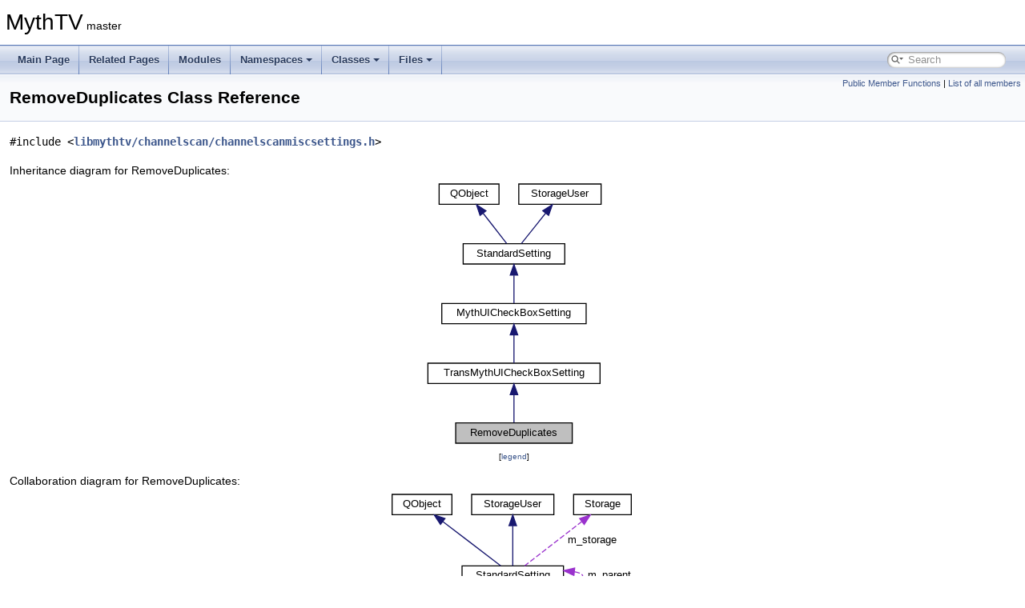

--- FILE ---
content_type: text/html
request_url: https://code.mythtv.org/doxygen/classRemoveDuplicates.html
body_size: 48457
content:
<!DOCTYPE html PUBLIC "-//W3C//DTD XHTML 1.0 Transitional//EN" "https://www.w3.org/TR/xhtml1/DTD/xhtml1-transitional.dtd">
<html xmlns="http://www.w3.org/1999/xhtml">
<head>
<meta http-equiv="Content-Type" content="text/xhtml;charset=UTF-8"/>
<meta http-equiv="X-UA-Compatible" content="IE=11"/>
<meta name="generator" content="Doxygen 1.9.4"/>
<meta name="viewport" content="width=device-width, initial-scale=1"/>
<title>MythTV: RemoveDuplicates Class Reference</title>
<link href="tabs.css" rel="stylesheet" type="text/css"/>
<script type="text/javascript" src="jquery.js"></script>
<script type="text/javascript" src="dynsections.js"></script>
<link href="search/search.css" rel="stylesheet" type="text/css"/>
<script type="text/javascript" src="search/searchdata.js"></script>
<script type="text/javascript" src="search/search.js"></script>
<link href="doxygen.css" rel="stylesheet" type="text/css" />
</head>
<body>
<div id="top"><!-- do not remove this div, it is closed by doxygen! -->
<div id="titlearea">
<table cellspacing="0" cellpadding="0">
 <tbody>
 <tr id="projectrow">
  <td id="projectalign">
   <div id="projectname">MythTV<span id="projectnumber">&#160;master</span>
   </div>
  </td>
 </tr>
 </tbody>
</table>
</div>
<!-- end header part -->
<!-- Generated by Doxygen 1.9.4 -->
<script type="text/javascript">
/* @license magnet:?xt=urn:btih:d3d9a9a6595521f9666a5e94cc830dab83b65699&amp;dn=expat.txt MIT */
var searchBox = new SearchBox("searchBox", "search",'Search','.html');
/* @license-end */
</script>
<script type="text/javascript" src="menudata.js"></script>
<script type="text/javascript" src="menu.js"></script>
<script type="text/javascript">
/* @license magnet:?xt=urn:btih:d3d9a9a6595521f9666a5e94cc830dab83b65699&amp;dn=expat.txt MIT */
$(function() {
  initMenu('',true,false,'search.php','Search');
  $(document).ready(function() { init_search(); });
});
/* @license-end */
</script>
<div id="main-nav"></div>
<!-- window showing the filter options -->
<div id="MSearchSelectWindow"
     onmouseover="return searchBox.OnSearchSelectShow()"
     onmouseout="return searchBox.OnSearchSelectHide()"
     onkeydown="return searchBox.OnSearchSelectKey(event)">
</div>

<!-- iframe showing the search results (closed by default) -->
<div id="MSearchResultsWindow">
<iframe src="javascript:void(0)" frameborder="0" 
        name="MSearchResults" id="MSearchResults">
</iframe>
</div>

</div><!-- top -->
<div class="header">
  <div class="summary">
<a href="#pub-methods">Public Member Functions</a> &#124;
<a href="classRemoveDuplicates-members.html">List of all members</a>  </div>
  <div class="headertitle"><div class="title">RemoveDuplicates Class Reference</div></div>
</div><!--header-->
<div class="contents">

<p><code>#include &lt;<a class="el" href="channelscanmiscsettings_8h_source.html">libmythtv/channelscan/channelscanmiscsettings.h</a>&gt;</code></p>
<div class="dynheader">
Inheritance diagram for RemoveDuplicates:</div>
<div class="dyncontent">
<div class="center"><iframe scrolling="no" frameborder="0" src="classRemoveDuplicates__inherit__graph.svg" width="227" height="336"><p><b>This browser is not able to show SVG: try Firefox, Chrome, Safari, or Opera instead.</b></p></iframe>
</div>
<center><span class="legend">[<a href="graph_legend.html">legend</a>]</span></center></div>
<div class="dynheader">
Collaboration diagram for RemoveDuplicates:</div>
<div class="dyncontent">
<div class="center"><iframe scrolling="no" frameborder="0" src="classRemoveDuplicates__coll__graph.svg" width="316" height="355"><p><b>This browser is not able to show SVG: try Firefox, Chrome, Safari, or Opera instead.</b></p></iframe>
</div>
<center><span class="legend">[<a href="graph_legend.html">legend</a>]</span></center></div>
<table class="memberdecls">
<tr class="heading"><td colspan="2"><h2 class="groupheader"><a id="pub-methods" name="pub-methods"></a>
Public Member Functions</h2></td></tr>
<tr class="memitem:a7dc700bc68fdc1191d5421f0ac2c8a77"><td class="memItemLeft" align="right" valign="top">&#160;</td><td class="memItemRight" valign="bottom"><a class="el" href="classRemoveDuplicates.html#a7dc700bc68fdc1191d5421f0ac2c8a77">RemoveDuplicates</a> ()</td></tr>
<tr class="separator:a7dc700bc68fdc1191d5421f0ac2c8a77"><td class="memSeparator" colspan="2">&#160;</td></tr>
<tr class="inherit_header pub_methods_classTransMythUICheckBoxSetting"><td colspan="2" onclick="javascript:toggleInherit('pub_methods_classTransMythUICheckBoxSetting')"><img src="closed.png" alt="-"/>&#160;Public Member Functions inherited from <a class="el" href="classTransMythUICheckBoxSetting.html">TransMythUICheckBoxSetting</a></td></tr>
<tr class="memitem:aa9cb666eec0884dc9ee174ed244125b0 inherit pub_methods_classTransMythUICheckBoxSetting"><td class="memItemLeft" align="right" valign="top">&#160;</td><td class="memItemRight" valign="bottom"><a class="el" href="classTransMythUICheckBoxSetting.html#aa9cb666eec0884dc9ee174ed244125b0">TransMythUICheckBoxSetting</a> ()=default</td></tr>
<tr class="separator:aa9cb666eec0884dc9ee174ed244125b0 inherit pub_methods_classTransMythUICheckBoxSetting"><td class="memSeparator" colspan="2">&#160;</td></tr>
<tr class="inherit_header pub_methods_classMythUICheckBoxSetting"><td colspan="2" onclick="javascript:toggleInherit('pub_methods_classMythUICheckBoxSetting')"><img src="closed.png" alt="-"/>&#160;Public Member Functions inherited from <a class="el" href="classMythUICheckBoxSetting.html">MythUICheckBoxSetting</a></td></tr>
<tr class="memitem:a627185f9668592441ff4a3e89a1c5182 inherit pub_methods_classMythUICheckBoxSetting"><td class="memItemLeft" align="right" valign="top">void&#160;</td><td class="memItemRight" valign="bottom"><a class="el" href="classMythUICheckBoxSetting.html#a627185f9668592441ff4a3e89a1c5182">resultEdit</a> (<a class="el" href="classDialogCompletionEvent.html">DialogCompletionEvent</a> *dce) override</td></tr>
<tr class="separator:a627185f9668592441ff4a3e89a1c5182 inherit pub_methods_classMythUICheckBoxSetting"><td class="memSeparator" colspan="2">&#160;</td></tr>
<tr class="memitem:af8ede6c2507c839f698de4f66c9752c2 inherit pub_methods_classMythUICheckBoxSetting"><td class="memItemLeft" align="right" valign="top">void&#160;</td><td class="memItemRight" valign="bottom"><a class="el" href="classMythUICheckBoxSetting.html#af8ede6c2507c839f698de4f66c9752c2">edit</a> (<a class="el" href="classMythScreenType.html">MythScreenType</a> *screen) override</td></tr>
<tr class="separator:af8ede6c2507c839f698de4f66c9752c2 inherit pub_methods_classMythUICheckBoxSetting"><td class="memSeparator" colspan="2">&#160;</td></tr>
<tr class="memitem:a89edbe0e3e2529d4fb42ae7a4478ca07 inherit pub_methods_classMythUICheckBoxSetting"><td class="memItemLeft" align="right" valign="top">void&#160;</td><td class="memItemRight" valign="bottom"><a class="el" href="classMythUICheckBoxSetting.html#a89edbe0e3e2529d4fb42ae7a4478ca07">updateButton</a> (<a class="el" href="classMythUIButtonListItem.html">MythUIButtonListItem</a> *item) override</td></tr>
<tr class="memdesc:a89edbe0e3e2529d4fb42ae7a4478ca07 inherit pub_methods_classMythUICheckBoxSetting"><td class="mdescLeft">&#160;</td><td class="mdescRight">This method is called whenever the UI need to reflect a change Reimplement this If you widget need a custom look.  <a href="classMythUICheckBoxSetting.html#a89edbe0e3e2529d4fb42ae7a4478ca07">More...</a><br /></td></tr>
<tr class="separator:a89edbe0e3e2529d4fb42ae7a4478ca07 inherit pub_methods_classMythUICheckBoxSetting"><td class="memSeparator" colspan="2">&#160;</td></tr>
<tr class="memitem:a19fb6faebfc197a2fde15bf3c0b686b3 inherit pub_methods_classMythUICheckBoxSetting"><td class="memItemLeft" align="right" valign="top">void&#160;</td><td class="memItemRight" valign="bottom"><a class="el" href="classMythUICheckBoxSetting.html#a19fb6faebfc197a2fde15bf3c0b686b3">setValue</a> (const QString &amp;newValue) override</td></tr>
<tr class="separator:a19fb6faebfc197a2fde15bf3c0b686b3 inherit pub_methods_classMythUICheckBoxSetting"><td class="memSeparator" colspan="2">&#160;</td></tr>
<tr class="memitem:a137d9cf57fb788af884e9a4314da60e2 inherit pub_methods_classMythUICheckBoxSetting"><td class="memItemLeft" align="right" valign="top">virtual void&#160;</td><td class="memItemRight" valign="bottom"><a class="el" href="classMythUICheckBoxSetting.html#a137d9cf57fb788af884e9a4314da60e2">setValue</a> (<a class="el" href="pxsup2dast_8c.html#af6a258d8f3ee5206d682d799316314b1">bool</a> value)</td></tr>
<tr class="separator:a137d9cf57fb788af884e9a4314da60e2 inherit pub_methods_classMythUICheckBoxSetting"><td class="memSeparator" colspan="2">&#160;</td></tr>
<tr class="memitem:ab53971d70aff346ab7020f920faecd46 inherit pub_methods_classMythUICheckBoxSetting"><td class="memItemLeft" align="right" valign="top"><a class="el" href="pxsup2dast_8c.html#af6a258d8f3ee5206d682d799316314b1">bool</a>&#160;</td><td class="memItemRight" valign="bottom"><a class="el" href="classMythUICheckBoxSetting.html#ab53971d70aff346ab7020f920faecd46">boolValue</a> ()</td></tr>
<tr class="separator:ab53971d70aff346ab7020f920faecd46 inherit pub_methods_classMythUICheckBoxSetting"><td class="memSeparator" colspan="2">&#160;</td></tr>
<tr class="inherit_header pub_methods_classStandardSetting"><td colspan="2" onclick="javascript:toggleInherit('pub_methods_classStandardSetting')"><img src="closed.png" alt="-"/>&#160;Public Member Functions inherited from <a class="el" href="classStandardSetting.html">StandardSetting</a></td></tr>
<tr class="memitem:af00420cfafa54a9e78acdb38fcce1e04 inherit pub_methods_classStandardSetting"><td class="memItemLeft" align="right" valign="top">virtual void&#160;</td><td class="memItemRight" valign="bottom"><a class="el" href="classStandardSetting.html#af00420cfafa54a9e78acdb38fcce1e04">setLabel</a> (QString str)</td></tr>
<tr class="separator:af00420cfafa54a9e78acdb38fcce1e04 inherit pub_methods_classStandardSetting"><td class="memSeparator" colspan="2">&#160;</td></tr>
<tr class="memitem:a58cb157893c470594c8df374e54955e1 inherit pub_methods_classStandardSetting"><td class="memItemLeft" align="right" valign="top">QString&#160;</td><td class="memItemRight" valign="bottom"><a class="el" href="classStandardSetting.html#a58cb157893c470594c8df374e54955e1">getLabel</a> (void) const</td></tr>
<tr class="separator:a58cb157893c470594c8df374e54955e1 inherit pub_methods_classStandardSetting"><td class="memSeparator" colspan="2">&#160;</td></tr>
<tr class="memitem:a50aafc277469f9f63563a56dd0cd5b9a inherit pub_methods_classStandardSetting"><td class="memItemLeft" align="right" valign="top">virtual void&#160;</td><td class="memItemRight" valign="bottom"><a class="el" href="classStandardSetting.html#a50aafc277469f9f63563a56dd0cd5b9a">setHelpText</a> (const QString &amp;str)</td></tr>
<tr class="separator:a50aafc277469f9f63563a56dd0cd5b9a inherit pub_methods_classStandardSetting"><td class="memSeparator" colspan="2">&#160;</td></tr>
<tr class="memitem:a0a96fff4fd11e47be308faf4f447a1d4 inherit pub_methods_classStandardSetting"><td class="memItemLeft" align="right" valign="top">QString&#160;</td><td class="memItemRight" valign="bottom"><a class="el" href="classStandardSetting.html#a0a96fff4fd11e47be308faf4f447a1d4">getHelpText</a> (void) const</td></tr>
<tr class="separator:a0a96fff4fd11e47be308faf4f447a1d4 inherit pub_methods_classStandardSetting"><td class="memSeparator" colspan="2">&#160;</td></tr>
<tr class="memitem:a0dbbc56cee9e66ac1f3b4cda3e05b237 inherit pub_methods_classStandardSetting"><td class="memItemLeft" align="right" valign="top">virtual void&#160;</td><td class="memItemRight" valign="bottom"><a class="el" href="classStandardSetting.html#a0dbbc56cee9e66ac1f3b4cda3e05b237">setName</a> (const QString &amp;name)</td></tr>
<tr class="separator:a0dbbc56cee9e66ac1f3b4cda3e05b237 inherit pub_methods_classStandardSetting"><td class="memSeparator" colspan="2">&#160;</td></tr>
<tr class="memitem:a3f4444d9146d2abb44a71ba56cf793c7 inherit pub_methods_classStandardSetting"><td class="memItemLeft" align="right" valign="top">QString&#160;</td><td class="memItemRight" valign="bottom"><a class="el" href="classStandardSetting.html#a3f4444d9146d2abb44a71ba56cf793c7">getName</a> (void) const</td></tr>
<tr class="separator:a3f4444d9146d2abb44a71ba56cf793c7 inherit pub_methods_classStandardSetting"><td class="memSeparator" colspan="2">&#160;</td></tr>
<tr class="memitem:a8fbbbf0c153204614c5920cfbc5093ef inherit pub_methods_classStandardSetting"><td class="memItemLeft" align="right" valign="top"><a class="el" href="classStandardSetting.html">StandardSetting</a> *&#160;</td><td class="memItemRight" valign="bottom"><a class="el" href="classStandardSetting.html#a8fbbbf0c153204614c5920cfbc5093ef">byName</a> (const QString &amp;name)</td></tr>
<tr class="separator:a8fbbbf0c153204614c5920cfbc5093ef inherit pub_methods_classStandardSetting"><td class="memSeparator" colspan="2">&#160;</td></tr>
<tr class="memitem:a1b7704e395a52a01eeaa333ddd302c4d inherit pub_methods_classStandardSetting"><td class="memItemLeft" align="right" valign="top"><a class="el" href="pxsup2dast_8c.html#af6a258d8f3ee5206d682d799316314b1">bool</a>&#160;</td><td class="memItemRight" valign="bottom"><a class="el" href="classStandardSetting.html#a1b7704e395a52a01eeaa333ddd302c4d">isVisible</a> (void) const</td></tr>
<tr class="separator:a1b7704e395a52a01eeaa333ddd302c4d inherit pub_methods_classStandardSetting"><td class="memSeparator" colspan="2">&#160;</td></tr>
<tr class="memitem:a2a95373d957805e3d19ec93aa4a34902 inherit pub_methods_classStandardSetting"><td class="memItemLeft" align="right" valign="top"><a class="el" href="pxsup2dast_8c.html#af6a258d8f3ee5206d682d799316314b1">bool</a>&#160;</td><td class="memItemRight" valign="bottom"><a class="el" href="classStandardSetting.html#a2a95373d957805e3d19ec93aa4a34902">isEnabled</a> () const</td></tr>
<tr class="separator:a2a95373d957805e3d19ec93aa4a34902 inherit pub_methods_classStandardSetting"><td class="memSeparator" colspan="2">&#160;</td></tr>
<tr class="memitem:acc5044c2d537ec72164b77f981ecc79d inherit pub_methods_classStandardSetting"><td class="memItemLeft" align="right" valign="top"><a class="el" href="pxsup2dast_8c.html#af6a258d8f3ee5206d682d799316314b1">bool</a>&#160;</td><td class="memItemRight" valign="bottom"><a class="el" href="classStandardSetting.html#acc5044c2d537ec72164b77f981ecc79d">isReadOnly</a> () const</td></tr>
<tr class="separator:acc5044c2d537ec72164b77f981ecc79d inherit pub_methods_classStandardSetting"><td class="memSeparator" colspan="2">&#160;</td></tr>
<tr class="memitem:a9ef41cb4491d026ee90fe647bb6c9f98 inherit pub_methods_classStandardSetting"><td class="memItemLeft" align="right" valign="top"><a class="el" href="pxsup2dast_8c.html#af6a258d8f3ee5206d682d799316314b1">bool</a>&#160;</td><td class="memItemRight" valign="bottom"><a class="el" href="classStandardSetting.html#a9ef41cb4491d026ee90fe647bb6c9f98">haveChanged</a> ()</td></tr>
<tr class="memdesc:a9ef41cb4491d026ee90fe647bb6c9f98 inherit pub_methods_classStandardSetting"><td class="mdescLeft">&#160;</td><td class="mdescRight">Return true if the setting have changed or any of its children.  <a href="classStandardSetting.html#a9ef41cb4491d026ee90fe647bb6c9f98">More...</a><br /></td></tr>
<tr class="separator:a9ef41cb4491d026ee90fe647bb6c9f98 inherit pub_methods_classStandardSetting"><td class="memSeparator" colspan="2">&#160;</td></tr>
<tr class="memitem:af02e54161e949d7b0fe6f15b3e4f232c inherit pub_methods_classStandardSetting"><td class="memItemLeft" align="right" valign="top">void&#160;</td><td class="memItemRight" valign="bottom"><a class="el" href="classStandardSetting.html#af02e54161e949d7b0fe6f15b3e4f232c">setChanged</a> (<a class="el" href="pxsup2dast_8c.html#af6a258d8f3ee5206d682d799316314b1">bool</a> changed)</td></tr>
<tr class="separator:af02e54161e949d7b0fe6f15b3e4f232c inherit pub_methods_classStandardSetting"><td class="memSeparator" colspan="2">&#160;</td></tr>
<tr class="memitem:a5badb555229c720d82d9ba666b7c6357 inherit pub_methods_classStandardSetting"><td class="memItemLeft" align="right" valign="top"><a class="el" href="classStandardSetting.html">StandardSetting</a> *&#160;</td><td class="memItemRight" valign="bottom"><a class="el" href="classStandardSetting.html#a5badb555229c720d82d9ba666b7c6357">getParent</a> () const</td></tr>
<tr class="separator:a5badb555229c720d82d9ba666b7c6357 inherit pub_methods_classStandardSetting"><td class="memSeparator" colspan="2">&#160;</td></tr>
<tr class="memitem:add5dc938e72b7a71c4c231c05b35a2ae inherit pub_methods_classStandardSetting"><td class="memItemLeft" align="right" valign="top">virtual QString&#160;</td><td class="memItemRight" valign="bottom"><a class="el" href="classStandardSetting.html#add5dc938e72b7a71c4c231c05b35a2ae">getValue</a> (void) const</td></tr>
<tr class="separator:add5dc938e72b7a71c4c231c05b35a2ae inherit pub_methods_classStandardSetting"><td class="memSeparator" colspan="2">&#160;</td></tr>
<tr class="memitem:a4f581314646942b44675027c4abe1d82 inherit pub_methods_classStandardSetting"><td class="memItemLeft" align="right" valign="top">virtual void&#160;</td><td class="memItemRight" valign="bottom"><a class="el" href="classStandardSetting.html#a4f581314646942b44675027c4abe1d82">updateButton</a> (<a class="el" href="classMythUIButtonListItem.html">MythUIButtonListItem</a> *item)</td></tr>
<tr class="memdesc:a4f581314646942b44675027c4abe1d82 inherit pub_methods_classStandardSetting"><td class="mdescLeft">&#160;</td><td class="mdescRight">This method is called whenever the UI need to reflect a change Reimplement this If you widget need a custom look.  <a href="classStandardSetting.html#a4f581314646942b44675027c4abe1d82">More...</a><br /></td></tr>
<tr class="separator:a4f581314646942b44675027c4abe1d82 inherit pub_methods_classStandardSetting"><td class="memSeparator" colspan="2">&#160;</td></tr>
<tr class="memitem:a3a0de0a713274562ad551e587d8f0998 inherit pub_methods_classStandardSetting"><td class="memItemLeft" align="right" valign="top">void&#160;</td><td class="memItemRight" valign="bottom"><a class="el" href="classStandardSetting.html#a3a0de0a713274562ad551e587d8f0998">SetDBValue</a> (const QString &amp;val) override</td></tr>
<tr class="separator:a3a0de0a713274562ad551e587d8f0998 inherit pub_methods_classStandardSetting"><td class="memSeparator" colspan="2">&#160;</td></tr>
<tr class="memitem:acf8426535c00b4e7dc90a7b590ab6fac inherit pub_methods_classStandardSetting"><td class="memItemLeft" align="right" valign="top">QString&#160;</td><td class="memItemRight" valign="bottom"><a class="el" href="classStandardSetting.html#acf8426535c00b4e7dc90a7b590ab6fac">GetDBValue</a> (void) const override</td></tr>
<tr class="separator:acf8426535c00b4e7dc90a7b590ab6fac inherit pub_methods_classStandardSetting"><td class="memSeparator" colspan="2">&#160;</td></tr>
<tr class="memitem:ab78ca0ce23099cbfaaede94f8906e9b5 inherit pub_methods_classStandardSetting"><td class="memItemLeft" align="right" valign="top"><a class="el" href="classMythUIButtonListItem.html">MythUIButtonListItem</a> *&#160;</td><td class="memItemRight" valign="bottom"><a class="el" href="classStandardSetting.html#ab78ca0ce23099cbfaaede94f8906e9b5">createButton</a> (<a class="el" href="classMythUIButtonList.html">MythUIButtonList</a> *list)</td></tr>
<tr class="separator:ab78ca0ce23099cbfaaede94f8906e9b5 inherit pub_methods_classStandardSetting"><td class="memSeparator" colspan="2">&#160;</td></tr>
<tr class="memitem:a0254275e2951354e46a4c4186e1701fc inherit pub_methods_classStandardSetting"><td class="memItemLeft" align="right" valign="top">virtual void&#160;</td><td class="memItemRight" valign="bottom"><a class="el" href="classStandardSetting.html#a0254275e2951354e46a4c4186e1701fc">addChild</a> (<a class="el" href="classStandardSetting.html">StandardSetting</a> *child)</td></tr>
<tr class="separator:a0254275e2951354e46a4c4186e1701fc inherit pub_methods_classStandardSetting"><td class="memSeparator" colspan="2">&#160;</td></tr>
<tr class="memitem:a6f030cbe9bfc278d929dc14afc5049c6 inherit pub_methods_classStandardSetting"><td class="memItemLeft" align="right" valign="top">virtual void&#160;</td><td class="memItemRight" valign="bottom"><a class="el" href="classStandardSetting.html#a6f030cbe9bfc278d929dc14afc5049c6">removeChild</a> (<a class="el" href="classStandardSetting.html">StandardSetting</a> *child)</td></tr>
<tr class="separator:a6f030cbe9bfc278d929dc14afc5049c6 inherit pub_methods_classStandardSetting"><td class="memSeparator" colspan="2">&#160;</td></tr>
<tr class="memitem:a9423320b3df237b813486dcfe6d7cd2c inherit pub_methods_classStandardSetting"><td class="memItemLeft" align="right" valign="top">virtual QList&lt; <a class="el" href="classStandardSetting.html">StandardSetting</a> * &gt; *&#160;</td><td class="memItemRight" valign="bottom"><a class="el" href="classStandardSetting.html#a9423320b3df237b813486dcfe6d7cd2c">getSubSettings</a> ()</td></tr>
<tr class="separator:a9423320b3df237b813486dcfe6d7cd2c inherit pub_methods_classStandardSetting"><td class="memSeparator" colspan="2">&#160;</td></tr>
<tr class="memitem:a43f559e7d4aa93480cd06c8627a7042a inherit pub_methods_classStandardSetting"><td class="memItemLeft" align="right" valign="top">virtual <a class="el" href="pxsup2dast_8c.html#af6a258d8f3ee5206d682d799316314b1">bool</a>&#160;</td><td class="memItemRight" valign="bottom"><a class="el" href="classStandardSetting.html#a43f559e7d4aa93480cd06c8627a7042a">haveSubSettings</a> ()</td></tr>
<tr class="separator:a43f559e7d4aa93480cd06c8627a7042a inherit pub_methods_classStandardSetting"><td class="memSeparator" colspan="2">&#160;</td></tr>
<tr class="memitem:a4826447c237b6c68d0c6a7f34a73e8a0 inherit pub_methods_classStandardSetting"><td class="memItemLeft" align="right" valign="top">virtual void&#160;</td><td class="memItemRight" valign="bottom"><a class="el" href="classStandardSetting.html#a4826447c237b6c68d0c6a7f34a73e8a0">clearSettings</a> ()</td></tr>
<tr class="separator:a4826447c237b6c68d0c6a7f34a73e8a0 inherit pub_methods_classStandardSetting"><td class="memSeparator" colspan="2">&#160;</td></tr>
<tr class="memitem:acd389ec294fca0d4da72a5ba433ee96d inherit pub_methods_classStandardSetting"><td class="memItemLeft" align="right" valign="top">void&#160;</td><td class="memItemRight" valign="bottom"><a class="el" href="classStandardSetting.html#acd389ec294fca0d4da72a5ba433ee96d">clearTargetedSettings</a> (const QString &amp;value)</td></tr>
<tr class="separator:acd389ec294fca0d4da72a5ba433ee96d inherit pub_methods_classStandardSetting"><td class="memSeparator" colspan="2">&#160;</td></tr>
<tr class="memitem:a75ed563bae7e80838d3e9198c7585304 inherit pub_methods_classStandardSetting"><td class="memItemLeft" align="right" valign="top">virtual void&#160;</td><td class="memItemRight" valign="bottom"><a class="el" href="classStandardSetting.html#a75ed563bae7e80838d3e9198c7585304">edit</a> (<a class="el" href="classMythScreenType.html">MythScreenType</a> *screen)=0</td></tr>
<tr class="separator:a75ed563bae7e80838d3e9198c7585304 inherit pub_methods_classStandardSetting"><td class="memSeparator" colspan="2">&#160;</td></tr>
<tr class="memitem:aaf5cbc08067591eb9891b11234449fe6 inherit pub_methods_classStandardSetting"><td class="memItemLeft" align="right" valign="top">virtual void&#160;</td><td class="memItemRight" valign="bottom"><a class="el" href="classStandardSetting.html#aaf5cbc08067591eb9891b11234449fe6">resultEdit</a> (<a class="el" href="classDialogCompletionEvent.html">DialogCompletionEvent</a> *dce)=0</td></tr>
<tr class="separator:aaf5cbc08067591eb9891b11234449fe6 inherit pub_methods_classStandardSetting"><td class="memSeparator" colspan="2">&#160;</td></tr>
<tr class="memitem:a0d816fb555029726946ed850f590c6eb inherit pub_methods_classStandardSetting"><td class="memItemLeft" align="right" valign="top">virtual void&#160;</td><td class="memItemRight" valign="bottom"><a class="el" href="classStandardSetting.html#a0d816fb555029726946ed850f590c6eb">Load</a> (void)</td></tr>
<tr class="separator:a0d816fb555029726946ed850f590c6eb inherit pub_methods_classStandardSetting"><td class="memSeparator" colspan="2">&#160;</td></tr>
<tr class="memitem:a040395a550936a002d789378d8e1f348 inherit pub_methods_classStandardSetting"><td class="memItemLeft" align="right" valign="top">virtual void&#160;</td><td class="memItemRight" valign="bottom"><a class="el" href="classStandardSetting.html#a040395a550936a002d789378d8e1f348">Save</a> (void)</td></tr>
<tr class="separator:a040395a550936a002d789378d8e1f348 inherit pub_methods_classStandardSetting"><td class="memSeparator" colspan="2">&#160;</td></tr>
<tr class="memitem:a1ae2d24f6b0c11df6c33252b649ee844 inherit pub_methods_classStandardSetting"><td class="memItemLeft" align="right" valign="top">virtual void&#160;</td><td class="memItemRight" valign="bottom"><a class="el" href="classStandardSetting.html#a1ae2d24f6b0c11df6c33252b649ee844">Open</a> (void)</td></tr>
<tr class="separator:a1ae2d24f6b0c11df6c33252b649ee844 inherit pub_methods_classStandardSetting"><td class="memSeparator" colspan="2">&#160;</td></tr>
<tr class="memitem:a5e0855948a16f0103fd44c7b6f5b348e inherit pub_methods_classStandardSetting"><td class="memItemLeft" align="right" valign="top">virtual void&#160;</td><td class="memItemRight" valign="bottom"><a class="el" href="classStandardSetting.html#a5e0855948a16f0103fd44c7b6f5b348e">Close</a> (void)</td></tr>
<tr class="separator:a5e0855948a16f0103fd44c7b6f5b348e inherit pub_methods_classStandardSetting"><td class="memSeparator" colspan="2">&#160;</td></tr>
<tr class="memitem:ab5829fa48ae89313392e264006066f0c inherit pub_methods_classStandardSetting"><td class="memItemLeft" align="right" valign="top"><a class="el" href="classStorage.html">Storage</a> *&#160;</td><td class="memItemRight" valign="bottom"><a class="el" href="classStandardSetting.html#ab5829fa48ae89313392e264006066f0c">GetStorage</a> (void) const</td></tr>
<tr class="separator:ab5829fa48ae89313392e264006066f0c inherit pub_methods_classStandardSetting"><td class="memSeparator" colspan="2">&#160;</td></tr>
<tr class="memitem:a31925fdbff4824c57a416c47c493afa6 inherit pub_methods_classStandardSetting"><td class="memItemLeft" align="right" valign="top">void&#160;</td><td class="memItemRight" valign="bottom"><a class="el" href="classStandardSetting.html#a31925fdbff4824c57a416c47c493afa6">addTargetedChild</a> (const QString &amp;value, <a class="el" href="classStandardSetting.html">StandardSetting</a> *setting)</td></tr>
<tr class="separator:a31925fdbff4824c57a416c47c493afa6 inherit pub_methods_classStandardSetting"><td class="memSeparator" colspan="2">&#160;</td></tr>
<tr class="memitem:a6b7cbe392e977c0e07df00f0307d5c48 inherit pub_methods_classStandardSetting"><td class="memItemLeft" align="right" valign="top">void&#160;</td><td class="memItemRight" valign="bottom"><a class="el" href="classStandardSetting.html#a6b7cbe392e977c0e07df00f0307d5c48">addTargetedChildren</a> (const QString &amp;value, std::initializer_list&lt; <a class="el" href="classStandardSetting.html">StandardSetting</a> * &gt; settings)</td></tr>
<tr class="separator:a6b7cbe392e977c0e07df00f0307d5c48 inherit pub_methods_classStandardSetting"><td class="memSeparator" colspan="2">&#160;</td></tr>
<tr class="memitem:abbbcdf471353de3afb27cc0d92be149b inherit pub_methods_classStandardSetting"><td class="memItemLeft" align="right" valign="top">void&#160;</td><td class="memItemRight" valign="bottom"><a class="el" href="classStandardSetting.html#abbbcdf471353de3afb27cc0d92be149b">removeTargetedChild</a> (const QString &amp;value, <a class="el" href="classStandardSetting.html">StandardSetting</a> *child)</td></tr>
<tr class="separator:abbbcdf471353de3afb27cc0d92be149b inherit pub_methods_classStandardSetting"><td class="memSeparator" colspan="2">&#160;</td></tr>
<tr class="memitem:ac388b193ee8dc3832688c1fd85ce3a6e inherit pub_methods_classStandardSetting"><td class="memItemLeft" align="right" valign="top">virtual <a class="el" href="pxsup2dast_8c.html#af6a258d8f3ee5206d682d799316314b1">bool</a>&#160;</td><td class="memItemRight" valign="bottom"><a class="el" href="classStandardSetting.html#ac388b193ee8dc3832688c1fd85ce3a6e">keyPressEvent</a> (QKeyEvent *event)</td></tr>
<tr class="separator:ac388b193ee8dc3832688c1fd85ce3a6e inherit pub_methods_classStandardSetting"><td class="memSeparator" colspan="2">&#160;</td></tr>
<tr class="memitem:a13fd7e7b3e52b27fedb63fe2aedf3358 inherit pub_methods_classStandardSetting"><td class="memItemLeft" align="right" valign="top">void&#160;</td><td class="memItemRight" valign="bottom"><a class="el" href="classStandardSetting.html#a13fd7e7b3e52b27fedb63fe2aedf3358">MoveToThread</a> (QThread *thread)</td></tr>
<tr class="separator:a13fd7e7b3e52b27fedb63fe2aedf3358 inherit pub_methods_classStandardSetting"><td class="memSeparator" colspan="2">&#160;</td></tr>
<tr class="inherit_header pub_methods_classStorageUser"><td colspan="2" onclick="javascript:toggleInherit('pub_methods_classStorageUser')"><img src="closed.png" alt="-"/>&#160;Public Member Functions inherited from <a class="el" href="classStorageUser.html">StorageUser</a></td></tr>
<tr class="memitem:a8be55501b6f11ce60041d4b3dfeabdbe inherit pub_methods_classStorageUser"><td class="memItemLeft" align="right" valign="top">virtual void&#160;</td><td class="memItemRight" valign="bottom"><a class="el" href="classStorageUser.html#a8be55501b6f11ce60041d4b3dfeabdbe">SetDBValue</a> (const QString &amp;)=0</td></tr>
<tr class="separator:a8be55501b6f11ce60041d4b3dfeabdbe inherit pub_methods_classStorageUser"><td class="memSeparator" colspan="2">&#160;</td></tr>
<tr class="memitem:aaae7b85a7acba28c44dc5fb92bd240d8 inherit pub_methods_classStorageUser"><td class="memItemLeft" align="right" valign="top">virtual QString&#160;</td><td class="memItemRight" valign="bottom"><a class="el" href="classStorageUser.html#aaae7b85a7acba28c44dc5fb92bd240d8">GetDBValue</a> (void) const =0</td></tr>
<tr class="separator:aaae7b85a7acba28c44dc5fb92bd240d8 inherit pub_methods_classStorageUser"><td class="memSeparator" colspan="2">&#160;</td></tr>
<tr class="memitem:a7ba72fb8c86f15ad29e4f209d5721dae inherit pub_methods_classStorageUser"><td class="memItemLeft" align="right" valign="top">virtual&#160;</td><td class="memItemRight" valign="bottom"><a class="el" href="classStorageUser.html#a7ba72fb8c86f15ad29e4f209d5721dae">~StorageUser</a> ()=default</td></tr>
<tr class="separator:a7ba72fb8c86f15ad29e4f209d5721dae inherit pub_methods_classStorageUser"><td class="memSeparator" colspan="2">&#160;</td></tr>
</table><table class="memberdecls">
<tr class="heading"><td colspan="2"><h2 class="groupheader"><a id="inherited" name="inherited"></a>
Additional Inherited Members</h2></td></tr>
<tr class="inherit_header pub_slots_classMythUICheckBoxSetting"><td colspan="2" onclick="javascript:toggleInherit('pub_slots_classMythUICheckBoxSetting')"><img src="closed.png" alt="-"/>&#160;Public Slots inherited from <a class="el" href="classMythUICheckBoxSetting.html">MythUICheckBoxSetting</a></td></tr>
<tr class="memitem:ab008afecdc35fc9021b3f57b1a3d89a2 inherit pub_slots_classMythUICheckBoxSetting"><td class="memItemLeft" align="right" valign="top">virtual void&#160;</td><td class="memItemRight" valign="bottom"><a class="el" href="classMythUICheckBoxSetting.html#ab008afecdc35fc9021b3f57b1a3d89a2">setValue</a> (const QString &amp;newValue)</td></tr>
<tr class="separator:ab008afecdc35fc9021b3f57b1a3d89a2 inherit pub_slots_classMythUICheckBoxSetting"><td class="memSeparator" colspan="2">&#160;</td></tr>
<tr class="memitem:a666914b9a8848585c100d8afd7b29451 inherit pub_slots_classMythUICheckBoxSetting"><td class="memItemLeft" align="right" valign="top">virtual void&#160;</td><td class="memItemRight" valign="bottom"><a class="el" href="classMythUICheckBoxSetting.html#a666914b9a8848585c100d8afd7b29451">setValue</a> (int newValue)</td></tr>
<tr class="separator:a666914b9a8848585c100d8afd7b29451 inherit pub_slots_classMythUICheckBoxSetting"><td class="memSeparator" colspan="2">&#160;</td></tr>
<tr class="inherit_header pub_slots_classStandardSetting"><td colspan="2" onclick="javascript:toggleInherit('pub_slots_classStandardSetting')"><img src="closed.png" alt="-"/>&#160;Public Slots inherited from <a class="el" href="classStandardSetting.html">StandardSetting</a></td></tr>
<tr class="memitem:ae43bc2128bd31f3abee0b9df4c715158 inherit pub_slots_classStandardSetting"><td class="memItemLeft" align="right" valign="top">virtual void&#160;</td><td class="memItemRight" valign="bottom"><a class="el" href="classStandardSetting.html#ae43bc2128bd31f3abee0b9df4c715158">setEnabled</a> (<a class="el" href="pxsup2dast_8c.html#af6a258d8f3ee5206d682d799316314b1">bool</a> enabled)</td></tr>
<tr class="separator:ae43bc2128bd31f3abee0b9df4c715158 inherit pub_slots_classStandardSetting"><td class="memSeparator" colspan="2">&#160;</td></tr>
<tr class="memitem:a30a5f66391919e8e8386a2edef259a15 inherit pub_slots_classStandardSetting"><td class="memItemLeft" align="right" valign="top">virtual void&#160;</td><td class="memItemRight" valign="bottom"><a class="el" href="classStandardSetting.html#a30a5f66391919e8e8386a2edef259a15">setReadOnly</a> (<a class="el" href="pxsup2dast_8c.html#af6a258d8f3ee5206d682d799316314b1">bool</a> readonly)</td></tr>
<tr class="separator:a30a5f66391919e8e8386a2edef259a15 inherit pub_slots_classStandardSetting"><td class="memSeparator" colspan="2">&#160;</td></tr>
<tr class="memitem:a8f5e8fd7a373315325e112bedace1a46 inherit pub_slots_classStandardSetting"><td class="memItemLeft" align="right" valign="top">void&#160;</td><td class="memItemRight" valign="bottom"><a class="el" href="classStandardSetting.html#a8f5e8fd7a373315325e112bedace1a46">setVisible</a> (<a class="el" href="pxsup2dast_8c.html#af6a258d8f3ee5206d682d799316314b1">bool</a> visible)</td></tr>
<tr class="separator:a8f5e8fd7a373315325e112bedace1a46 inherit pub_slots_classStandardSetting"><td class="memSeparator" colspan="2">&#160;</td></tr>
<tr class="memitem:ab008afecdc35fc9021b3f57b1a3d89a2 inherit pub_slots_classStandardSetting"><td class="memItemLeft" align="right" valign="top">virtual void&#160;</td><td class="memItemRight" valign="bottom"><a class="el" href="classStandardSetting.html#ab008afecdc35fc9021b3f57b1a3d89a2">setValue</a> (const QString &amp;newValue)</td></tr>
<tr class="separator:ab008afecdc35fc9021b3f57b1a3d89a2 inherit pub_slots_classStandardSetting"><td class="memSeparator" colspan="2">&#160;</td></tr>
<tr class="memitem:a666914b9a8848585c100d8afd7b29451 inherit pub_slots_classStandardSetting"><td class="memItemLeft" align="right" valign="top">virtual void&#160;</td><td class="memItemRight" valign="bottom"><a class="el" href="classStandardSetting.html#a666914b9a8848585c100d8afd7b29451">setValue</a> (int newValue)</td></tr>
<tr class="separator:a666914b9a8848585c100d8afd7b29451 inherit pub_slots_classStandardSetting"><td class="memSeparator" colspan="2">&#160;</td></tr>
<tr class="memitem:a88183b6947197e5a3610c73033229082 inherit pub_slots_classStandardSetting"><td class="memItemLeft" align="right" valign="top">virtual void&#160;</td><td class="memItemRight" valign="bottom"><a class="el" href="classStandardSetting.html#a88183b6947197e5a3610c73033229082">childChanged</a> (<a class="el" href="classStandardSetting.html">StandardSetting</a> *)</td></tr>
<tr class="separator:a88183b6947197e5a3610c73033229082 inherit pub_slots_classStandardSetting"><td class="memSeparator" colspan="2">&#160;</td></tr>
<tr class="inherit_header signals_classMythUICheckBoxSetting"><td colspan="2" onclick="javascript:toggleInherit('signals_classMythUICheckBoxSetting')"><img src="closed.png" alt="-"/>&#160;Signals inherited from <a class="el" href="classMythUICheckBoxSetting.html">MythUICheckBoxSetting</a></td></tr>
<tr class="memitem:a40e584b5891a8cf3a031e2e6174a0488 inherit signals_classMythUICheckBoxSetting"><td class="memItemLeft" align="right" valign="top">void&#160;</td><td class="memItemRight" valign="bottom"><a class="el" href="classMythUICheckBoxSetting.html#a40e584b5891a8cf3a031e2e6174a0488">valueChanged</a> (<a class="el" href="pxsup2dast_8c.html#af6a258d8f3ee5206d682d799316314b1">bool</a>)</td></tr>
<tr class="separator:a40e584b5891a8cf3a031e2e6174a0488 inherit signals_classMythUICheckBoxSetting"><td class="memSeparator" colspan="2">&#160;</td></tr>
<tr class="inherit_header signals_classStandardSetting"><td colspan="2" onclick="javascript:toggleInherit('signals_classStandardSetting')"><img src="closed.png" alt="-"/>&#160;Signals inherited from <a class="el" href="classStandardSetting.html">StandardSetting</a></td></tr>
<tr class="memitem:ad9e239cf847a3b76f708b521ba0a6bca inherit signals_classStandardSetting"><td class="memItemLeft" align="right" valign="top">void&#160;</td><td class="memItemRight" valign="bottom"><a class="el" href="classStandardSetting.html#ad9e239cf847a3b76f708b521ba0a6bca">valueChanged</a> (const QString &amp;newValue)</td></tr>
<tr class="separator:ad9e239cf847a3b76f708b521ba0a6bca inherit signals_classStandardSetting"><td class="memSeparator" colspan="2">&#160;</td></tr>
<tr class="memitem:a028ae5be8f194df2118be8ab3832184d inherit signals_classStandardSetting"><td class="memItemLeft" align="right" valign="top">void&#160;</td><td class="memItemRight" valign="bottom"><a class="el" href="classStandardSetting.html#a028ae5be8f194df2118be8ab3832184d">valueChanged</a> (<a class="el" href="classStandardSetting.html">StandardSetting</a> *setting)</td></tr>
<tr class="separator:a028ae5be8f194df2118be8ab3832184d inherit signals_classStandardSetting"><td class="memSeparator" colspan="2">&#160;</td></tr>
<tr class="memitem:a8440623b255eff1239e78fd1bc391ba4 inherit signals_classStandardSetting"><td class="memItemLeft" align="right" valign="top">void&#160;</td><td class="memItemRight" valign="bottom"><a class="el" href="classStandardSetting.html#a8440623b255eff1239e78fd1bc391ba4">ShouldRedraw</a> (<a class="el" href="classStandardSetting.html">StandardSetting</a> *setting)</td></tr>
<tr class="separator:a8440623b255eff1239e78fd1bc391ba4 inherit signals_classStandardSetting"><td class="memSeparator" colspan="2">&#160;</td></tr>
<tr class="memitem:a4d9f7b7b330f4a28c94e037a8cc0af03 inherit signals_classStandardSetting"><td class="memItemLeft" align="right" valign="top">void&#160;</td><td class="memItemRight" valign="bottom"><a class="el" href="classStandardSetting.html#a4d9f7b7b330f4a28c94e037a8cc0af03">settingsChanged</a> (<a class="el" href="classStandardSetting.html">StandardSetting</a> *selectedSetting=nullptr)</td></tr>
<tr class="separator:a4d9f7b7b330f4a28c94e037a8cc0af03 inherit signals_classStandardSetting"><td class="memSeparator" colspan="2">&#160;</td></tr>
<tr class="memitem:a4e87d6cc46c8b6e6728262d91b2f1a3a inherit signals_classStandardSetting"><td class="memItemLeft" align="right" valign="top">void&#160;</td><td class="memItemRight" valign="bottom"><a class="el" href="classStandardSetting.html#a4e87d6cc46c8b6e6728262d91b2f1a3a">ChangeSaved</a> ()</td></tr>
<tr class="separator:a4e87d6cc46c8b6e6728262d91b2f1a3a inherit signals_classStandardSetting"><td class="memSeparator" colspan="2">&#160;</td></tr>
<tr class="memitem:a0a44653e677652b7f3abe9de66c231dc inherit signals_classStandardSetting"><td class="memItemLeft" align="right" valign="top">void&#160;</td><td class="memItemRight" valign="bottom"><a class="el" href="classStandardSetting.html#a0a44653e677652b7f3abe9de66c231dc">helpTextChanged</a> (const QString &amp;newValue)</td></tr>
<tr class="separator:a0a44653e677652b7f3abe9de66c231dc inherit signals_classStandardSetting"><td class="memSeparator" colspan="2">&#160;</td></tr>
<tr class="inherit_header pro_methods_classMythUICheckBoxSetting"><td colspan="2" onclick="javascript:toggleInherit('pro_methods_classMythUICheckBoxSetting')"><img src="closed.png" alt="-"/>&#160;Protected Member Functions inherited from <a class="el" href="classMythUICheckBoxSetting.html">MythUICheckBoxSetting</a></td></tr>
<tr class="memitem:adc96bfe6aa6aa8f0198f3b4d216caa79 inherit pro_methods_classMythUICheckBoxSetting"><td class="memItemLeft" align="right" valign="top">&#160;</td><td class="memItemRight" valign="bottom"><a class="el" href="classMythUICheckBoxSetting.html#adc96bfe6aa6aa8f0198f3b4d216caa79">MythUICheckBoxSetting</a> (<a class="el" href="classStorage.html">Storage</a> *_storage=nullptr)</td></tr>
<tr class="separator:adc96bfe6aa6aa8f0198f3b4d216caa79 inherit pro_methods_classMythUICheckBoxSetting"><td class="memSeparator" colspan="2">&#160;</td></tr>
<tr class="inherit_header pro_methods_classStandardSetting"><td colspan="2" onclick="javascript:toggleInherit('pro_methods_classStandardSetting')"><img src="closed.png" alt="-"/>&#160;Protected Member Functions inherited from <a class="el" href="classStandardSetting.html">StandardSetting</a></td></tr>
<tr class="memitem:ac8a34628b81e5b9827d64fb75e5feeff inherit pro_methods_classStandardSetting"><td class="memItemLeft" align="right" valign="top">&#160;</td><td class="memItemRight" valign="bottom"><a class="el" href="classStandardSetting.html#ac8a34628b81e5b9827d64fb75e5feeff">StandardSetting</a> (<a class="el" href="classStorage.html">Storage</a> *_storage=nullptr)</td></tr>
<tr class="separator:ac8a34628b81e5b9827d64fb75e5feeff inherit pro_methods_classStandardSetting"><td class="memSeparator" colspan="2">&#160;</td></tr>
<tr class="memitem:ac1c3e856f29030f6a8bf16e5fda89f1c inherit pro_methods_classStandardSetting"><td class="memItemLeft" align="right" valign="top">&#160;</td><td class="memItemRight" valign="bottom"><a class="el" href="classStandardSetting.html#ac1c3e856f29030f6a8bf16e5fda89f1c">~StandardSetting</a> () override</td></tr>
<tr class="separator:ac1c3e856f29030f6a8bf16e5fda89f1c inherit pro_methods_classStandardSetting"><td class="memSeparator" colspan="2">&#160;</td></tr>
<tr class="memitem:ae6ce1ba1264c66780b770c0e7adf9295 inherit pro_methods_classStandardSetting"><td class="memItemLeft" align="right" valign="top">void&#160;</td><td class="memItemRight" valign="bottom"><a class="el" href="classStandardSetting.html#ae6ce1ba1264c66780b770c0e7adf9295">setParent</a> (<a class="el" href="classStandardSetting.html">StandardSetting</a> *parent)</td></tr>
<tr class="separator:ae6ce1ba1264c66780b770c0e7adf9295 inherit pro_methods_classStandardSetting"><td class="memSeparator" colspan="2">&#160;</td></tr>
<tr class="inherit_header pro_attribs_classStandardSetting"><td colspan="2" onclick="javascript:toggleInherit('pro_attribs_classStandardSetting')"><img src="closed.png" alt="-"/>&#160;Protected Attributes inherited from <a class="el" href="classStandardSetting.html">StandardSetting</a></td></tr>
<tr class="memitem:a65a49b31701413cb340bd0c90ca2a8f0 inherit pro_attribs_classStandardSetting"><td class="memItemLeft" align="right" valign="top">QString&#160;</td><td class="memItemRight" valign="bottom"><a class="el" href="classStandardSetting.html#a65a49b31701413cb340bd0c90ca2a8f0">m_settingValue</a></td></tr>
<tr class="separator:a65a49b31701413cb340bd0c90ca2a8f0 inherit pro_attribs_classStandardSetting"><td class="memSeparator" colspan="2">&#160;</td></tr>
<tr class="memitem:a29fdb8a53273ab6c0d2e9858e2f639bb inherit pro_attribs_classStandardSetting"><td class="memItemLeft" align="right" valign="top"><a class="el" href="pxsup2dast_8c.html#af6a258d8f3ee5206d682d799316314b1">bool</a>&#160;</td><td class="memItemRight" valign="bottom"><a class="el" href="classStandardSetting.html#a29fdb8a53273ab6c0d2e9858e2f639bb">m_enabled</a> {<a class="el" href="pxsup2dast_8c.html#af6a258d8f3ee5206d682d799316314b1a08f175a5505a10b9ed657defeb050e4b">true</a>}</td></tr>
<tr class="separator:a29fdb8a53273ab6c0d2e9858e2f639bb inherit pro_attribs_classStandardSetting"><td class="memSeparator" colspan="2">&#160;</td></tr>
<tr class="memitem:a8600936558b6b28380bacd223b7bf22a inherit pro_attribs_classStandardSetting"><td class="memItemLeft" align="right" valign="top"><a class="el" href="pxsup2dast_8c.html#af6a258d8f3ee5206d682d799316314b1">bool</a>&#160;</td><td class="memItemRight" valign="bottom"><a class="el" href="classStandardSetting.html#a8600936558b6b28380bacd223b7bf22a">m_readonly</a> {<a class="el" href="pxsup2dast_8c.html#af6a258d8f3ee5206d682d799316314b1ae9de385ef6fe9bf3360d1038396b884c">false</a>}</td></tr>
<tr class="separator:a8600936558b6b28380bacd223b7bf22a inherit pro_attribs_classStandardSetting"><td class="memSeparator" colspan="2">&#160;</td></tr>
<tr class="memitem:a599bcb0da697a8a61ebe6d59786a0b61 inherit pro_attribs_classStandardSetting"><td class="memItemLeft" align="right" valign="top">QString&#160;</td><td class="memItemRight" valign="bottom"><a class="el" href="classStandardSetting.html#a599bcb0da697a8a61ebe6d59786a0b61">m_label</a></td></tr>
<tr class="separator:a599bcb0da697a8a61ebe6d59786a0b61 inherit pro_attribs_classStandardSetting"><td class="memSeparator" colspan="2">&#160;</td></tr>
<tr class="memitem:a3edbf711cac8535c947c2b819631e219 inherit pro_attribs_classStandardSetting"><td class="memItemLeft" align="right" valign="top">QString&#160;</td><td class="memItemRight" valign="bottom"><a class="el" href="classStandardSetting.html#a3edbf711cac8535c947c2b819631e219">m_helptext</a></td></tr>
<tr class="separator:a3edbf711cac8535c947c2b819631e219 inherit pro_attribs_classStandardSetting"><td class="memSeparator" colspan="2">&#160;</td></tr>
<tr class="memitem:a5db007e7891061b3be74ca83d1513b8a inherit pro_attribs_classStandardSetting"><td class="memItemLeft" align="right" valign="top">QString&#160;</td><td class="memItemRight" valign="bottom"><a class="el" href="classStandardSetting.html#a5db007e7891061b3be74ca83d1513b8a">m_name</a></td></tr>
<tr class="separator:a5db007e7891061b3be74ca83d1513b8a inherit pro_attribs_classStandardSetting"><td class="memSeparator" colspan="2">&#160;</td></tr>
<tr class="memitem:aa034e0473a6a5587a30aae022b5134ff inherit pro_attribs_classStandardSetting"><td class="memItemLeft" align="right" valign="top"><a class="el" href="pxsup2dast_8c.html#af6a258d8f3ee5206d682d799316314b1">bool</a>&#160;</td><td class="memItemRight" valign="bottom"><a class="el" href="classStandardSetting.html#aa034e0473a6a5587a30aae022b5134ff">m_visible</a> {<a class="el" href="pxsup2dast_8c.html#af6a258d8f3ee5206d682d799316314b1a08f175a5505a10b9ed657defeb050e4b">true</a>}</td></tr>
<tr class="separator:aa034e0473a6a5587a30aae022b5134ff inherit pro_attribs_classStandardSetting"><td class="memSeparator" colspan="2">&#160;</td></tr>
</table>
<a name="details" id="details"></a><h2 class="groupheader">Detailed Description</h2>
<div class="textblock">
<p class="definition">Definition at line <a class="el" href="channelscanmiscsettings_8h_source.html#l00174">174</a> of file <a class="el" href="channelscanmiscsettings_8h_source.html">channelscanmiscsettings.h</a>.</p>
</div><h2 class="groupheader">Constructor &amp; Destructor Documentation</h2>
<a id="a7dc700bc68fdc1191d5421f0ac2c8a77" name="a7dc700bc68fdc1191d5421f0ac2c8a77"></a>
<h2 class="memtitle"><span class="permalink"><a href="#a7dc700bc68fdc1191d5421f0ac2c8a77">&#9670;&nbsp;</a></span>RemoveDuplicates()</h2>

<div class="memitem">
<div class="memproto">
<table class="mlabels">
  <tr>
  <td class="mlabels-left">
      <table class="memname">
        <tr>
          <td class="memname">RemoveDuplicates::RemoveDuplicates </td>
          <td>(</td>
          <td class="paramname"></td><td>)</td>
          <td></td>
        </tr>
      </table>
  </td>
  <td class="mlabels-right">
<span class="mlabels"><span class="mlabel">inline</span></span>  </td>
  </tr>
</table>
</div><div class="memdoc">

<p class="definition">Definition at line <a class="el" href="channelscanmiscsettings_8h_source.html#l00177">177</a> of file <a class="el" href="channelscanmiscsettings_8h_source.html">channelscanmiscsettings.h</a>.</p>

</div>
</div>
<hr/>The documentation for this class was generated from the following file:<ul>
<li>mythtv/libs/libmythtv/channelscan/<a class="el" href="channelscanmiscsettings_8h_source.html">channelscanmiscsettings.h</a></li>
</ul>
</div><!-- contents -->
<!-- start footer part -->
<hr class="footer"/><address class="footer"><small>
Generated on Sat Jan 24 2026 03:16:21 for MythTV by&#160;<a href="https://www.doxygen.org/index.html"><img class="footer" src="doxygen.svg" width="104" height="31" alt="doxygen"/></a> 1.9.4
</small></address>
</body>
</html>


--- FILE ---
content_type: image/svg+xml
request_url: https://code.mythtv.org/doxygen/classRemoveDuplicates__inherit__graph.svg
body_size: 4221
content:
<?xml version="1.0" encoding="UTF-8" standalone="no"?>
<!DOCTYPE svg PUBLIC "-//W3C//DTD SVG 1.1//EN"
 "http://www.w3.org/Graphics/SVG/1.1/DTD/svg11.dtd">
<!-- Generated by graphviz version 2.43.0 (0)
 -->
<!-- Title: RemoveDuplicates Pages: 1 -->
<svg width="170pt" height="252pt"
 viewBox="0.00 0.00 170.00 252.00" xmlns="http://www.w3.org/2000/svg" xmlns:xlink="http://www.w3.org/1999/xlink">
<g id="graph0" class="graph" transform="scale(1 1) rotate(0) translate(4 248)">
<title>RemoveDuplicates</title>
<!-- Node1 -->
<g id="node1" class="node">
<title>Node1</title>
<g id="a_node1"><a xlink:title=" ">
<polygon fill="#bfbfbf" stroke="black" points="26,-0.5 26,-19.5 135,-19.5 135,-0.5 26,-0.5"/>
<text text-anchor="middle" x="80.5" y="-7.5" font-family="Helvetica,sans-Serif" font-size="10.00">RemoveDuplicates</text>
</a>
</g>
</g>
<!-- Node2 -->
<g id="node2" class="node">
<title>Node2</title>
<g id="a_node2"><a xlink:href="classTransMythUICheckBoxSetting.html" target="_top" xlink:title=" ">
<polygon fill="none" stroke="black" points="0,-56.5 0,-75.5 161,-75.5 161,-56.5 0,-56.5"/>
<text text-anchor="middle" x="80.5" y="-63.5" font-family="Helvetica,sans-Serif" font-size="10.00">TransMythUICheckBoxSetting</text>
</a>
</g>
</g>
<!-- Node2&#45;&gt;Node1 -->
<g id="edge1" class="edge">
<title>Node2&#45;&gt;Node1</title>
<path fill="none" stroke="midnightblue" d="M80.5,-45.8C80.5,-36.91 80.5,-26.78 80.5,-19.75"/>
<polygon fill="midnightblue" stroke="midnightblue" points="77,-46.08 80.5,-56.08 84,-46.08 77,-46.08"/>
</g>
<!-- Node3 -->
<g id="node3" class="node">
<title>Node3</title>
<g id="a_node3"><a xlink:href="classMythUICheckBoxSetting.html" target="_top" xlink:title=" ">
<polygon fill="none" stroke="black" points="13,-112.5 13,-131.5 148,-131.5 148,-112.5 13,-112.5"/>
<text text-anchor="middle" x="80.5" y="-119.5" font-family="Helvetica,sans-Serif" font-size="10.00">MythUICheckBoxSetting</text>
</a>
</g>
</g>
<!-- Node3&#45;&gt;Node2 -->
<g id="edge2" class="edge">
<title>Node3&#45;&gt;Node2</title>
<path fill="none" stroke="midnightblue" d="M80.5,-101.8C80.5,-92.91 80.5,-82.78 80.5,-75.75"/>
<polygon fill="midnightblue" stroke="midnightblue" points="77,-102.08 80.5,-112.08 84,-102.08 77,-102.08"/>
</g>
<!-- Node4 -->
<g id="node4" class="node">
<title>Node4</title>
<g id="a_node4"><a xlink:href="classStandardSetting.html" target="_top" xlink:title=" ">
<polygon fill="none" stroke="black" points="33,-168.5 33,-187.5 128,-187.5 128,-168.5 33,-168.5"/>
<text text-anchor="middle" x="80.5" y="-175.5" font-family="Helvetica,sans-Serif" font-size="10.00">StandardSetting</text>
</a>
</g>
</g>
<!-- Node4&#45;&gt;Node3 -->
<g id="edge3" class="edge">
<title>Node4&#45;&gt;Node3</title>
<path fill="none" stroke="midnightblue" d="M80.5,-157.8C80.5,-148.91 80.5,-138.78 80.5,-131.75"/>
<polygon fill="midnightblue" stroke="midnightblue" points="77,-158.08 80.5,-168.08 84,-158.08 77,-158.08"/>
</g>
<!-- Node5 -->
<g id="node5" class="node">
<title>Node5</title>
<g id="a_node5"><a xlink:title=" ">
<polygon fill="none" stroke="black" points="10.5,-224.5 10.5,-243.5 66.5,-243.5 66.5,-224.5 10.5,-224.5"/>
<text text-anchor="middle" x="38.5" y="-231.5" font-family="Helvetica,sans-Serif" font-size="10.00">QObject</text>
</a>
</g>
</g>
<!-- Node5&#45;&gt;Node4 -->
<g id="edge4" class="edge">
<title>Node5&#45;&gt;Node4</title>
<path fill="none" stroke="midnightblue" d="M51.61,-216.14C58.93,-206.74 67.74,-195.4 73.69,-187.75"/>
<polygon fill="midnightblue" stroke="midnightblue" points="48.81,-214.04 45.44,-224.08 54.34,-218.34 48.81,-214.04"/>
</g>
<!-- Node6 -->
<g id="node6" class="node">
<title>Node6</title>
<g id="a_node6"><a xlink:href="classStorageUser.html" target="_top" xlink:title=" ">
<polygon fill="none" stroke="black" points="85,-224.5 85,-243.5 162,-243.5 162,-224.5 85,-224.5"/>
<text text-anchor="middle" x="123.5" y="-231.5" font-family="Helvetica,sans-Serif" font-size="10.00">StorageUser</text>
</a>
</g>
</g>
<!-- Node6&#45;&gt;Node4 -->
<g id="edge5" class="edge">
<title>Node6&#45;&gt;Node4</title>
<path fill="none" stroke="midnightblue" d="M110.08,-216.14C102.59,-206.74 93.56,-195.4 87.47,-187.75"/>
<polygon fill="midnightblue" stroke="midnightblue" points="107.43,-218.44 116.4,-224.08 112.91,-214.08 107.43,-218.44"/>
</g>
</g>
</svg>


--- FILE ---
content_type: image/svg+xml
request_url: https://code.mythtv.org/doxygen/classRemoveDuplicates__coll__graph.svg
body_size: 5557
content:
<?xml version="1.0" encoding="UTF-8" standalone="no"?>
<!DOCTYPE svg PUBLIC "-//W3C//DTD SVG 1.1//EN"
 "http://www.w3.org/Graphics/SVG/1.1/DTD/svg11.dtd">
<!-- Generated by graphviz version 2.43.0 (0)
 -->
<!-- Title: RemoveDuplicates Pages: 1 -->
<svg width="237pt" height="266pt"
 viewBox="0.00 0.00 236.50 266.00" xmlns="http://www.w3.org/2000/svg" xmlns:xlink="http://www.w3.org/1999/xlink">
<g id="graph0" class="graph" transform="scale(1 1) rotate(0) translate(4 262)">
<title>RemoveDuplicates</title>
<!-- Node1 -->
<g id="node1" class="node">
<title>Node1</title>
<g id="a_node1"><a xlink:title=" ">
<polygon fill="#bfbfbf" stroke="black" points="58.5,-0.5 58.5,-19.5 167.5,-19.5 167.5,-0.5 58.5,-0.5"/>
<text text-anchor="middle" x="113" y="-7.5" font-family="Helvetica,sans-Serif" font-size="10.00">RemoveDuplicates</text>
</a>
</g>
</g>
<!-- Node2 -->
<g id="node2" class="node">
<title>Node2</title>
<g id="a_node2"><a xlink:href="classTransMythUICheckBoxSetting.html" target="_top" xlink:title=" ">
<polygon fill="none" stroke="black" points="32.5,-57.5 32.5,-76.5 193.5,-76.5 193.5,-57.5 32.5,-57.5"/>
<text text-anchor="middle" x="113" y="-64.5" font-family="Helvetica,sans-Serif" font-size="10.00">TransMythUICheckBoxSetting</text>
</a>
</g>
</g>
<!-- Node2&#45;&gt;Node1 -->
<g id="edge1" class="edge">
<title>Node2&#45;&gt;Node1</title>
<path fill="none" stroke="midnightblue" d="M113,-47.12C113,-37.82 113,-27.06 113,-19.71"/>
<polygon fill="midnightblue" stroke="midnightblue" points="109.5,-47.41 113,-57.41 116.5,-47.41 109.5,-47.41"/>
</g>
<!-- Node3 -->
<g id="node3" class="node">
<title>Node3</title>
<g id="a_node3"><a xlink:href="classMythUICheckBoxSetting.html" target="_top" xlink:title=" ">
<polygon fill="none" stroke="black" points="45.5,-114.5 45.5,-133.5 180.5,-133.5 180.5,-114.5 45.5,-114.5"/>
<text text-anchor="middle" x="113" y="-121.5" font-family="Helvetica,sans-Serif" font-size="10.00">MythUICheckBoxSetting</text>
</a>
</g>
</g>
<!-- Node3&#45;&gt;Node2 -->
<g id="edge2" class="edge">
<title>Node3&#45;&gt;Node2</title>
<path fill="none" stroke="midnightblue" d="M113,-104.12C113,-94.82 113,-84.06 113,-76.71"/>
<polygon fill="midnightblue" stroke="midnightblue" points="109.5,-104.41 113,-114.41 116.5,-104.41 109.5,-104.41"/>
</g>
<!-- Node4 -->
<g id="node4" class="node">
<title>Node4</title>
<g id="a_node4"><a xlink:href="classStandardSetting.html" target="_top" xlink:title=" ">
<polygon fill="none" stroke="black" points="65.5,-171.5 65.5,-190.5 160.5,-190.5 160.5,-171.5 65.5,-171.5"/>
<text text-anchor="middle" x="113" y="-178.5" font-family="Helvetica,sans-Serif" font-size="10.00">StandardSetting</text>
</a>
</g>
</g>
<!-- Node4&#45;&gt;Node3 -->
<g id="edge3" class="edge">
<title>Node4&#45;&gt;Node3</title>
<path fill="none" stroke="midnightblue" d="M113,-161.12C113,-151.82 113,-141.06 113,-133.71"/>
<polygon fill="midnightblue" stroke="midnightblue" points="109.5,-161.41 113,-171.41 116.5,-161.41 109.5,-161.41"/>
</g>
<!-- Node4&#45;&gt;Node4 -->
<g id="edge7" class="edge">
<title>Node4&#45;&gt;Node4</title>
<path fill="none" stroke="#9a32cd" stroke-dasharray="5,2" d="M170.86,-185.03C175.58,-184.15 178.5,-182.81 178.5,-181 178.5,-178.1 171.01,-176.4 160.69,-175.91"/>
<polygon fill="#9a32cd" stroke="#9a32cd" points="170.27,-181.57 160.69,-186.09 171,-188.53 170.27,-181.57"/>
<text text-anchor="middle" x="203.5" y="-178.5" font-family="Helvetica,sans-Serif" font-size="10.00"> m_parent</text>
</g>
<!-- Node5 -->
<g id="node5" class="node">
<title>Node5</title>
<g id="a_node5"><a xlink:title=" ">
<polygon fill="none" stroke="black" points="0,-238.5 0,-257.5 56,-257.5 56,-238.5 0,-238.5"/>
<text text-anchor="middle" x="28" y="-245.5" font-family="Helvetica,sans-Serif" font-size="10.00">QObject</text>
</a>
</g>
</g>
<!-- Node5&#45;&gt;Node4 -->
<g id="edge4" class="edge">
<title>Node5&#45;&gt;Node4</title>
<path fill="none" stroke="midnightblue" d="M47.53,-232.07C64.3,-219.24 87.91,-201.19 101.72,-190.63"/>
<polygon fill="midnightblue" stroke="midnightblue" points="45.28,-229.38 39.46,-238.23 49.53,-234.94 45.28,-229.38"/>
</g>
<!-- Node6 -->
<g id="node6" class="node">
<title>Node6</title>
<g id="a_node6"><a xlink:href="classStorageUser.html" target="_top" xlink:title=" ">
<polygon fill="none" stroke="black" points="74.5,-238.5 74.5,-257.5 151.5,-257.5 151.5,-238.5 74.5,-238.5"/>
<text text-anchor="middle" x="113" y="-245.5" font-family="Helvetica,sans-Serif" font-size="10.00">StorageUser</text>
</a>
</g>
</g>
<!-- Node6&#45;&gt;Node4 -->
<g id="edge5" class="edge">
<title>Node6&#45;&gt;Node4</title>
<path fill="none" stroke="midnightblue" d="M113,-228.04C113,-215.67 113,-200.12 113,-190.63"/>
<polygon fill="midnightblue" stroke="midnightblue" points="109.5,-228.23 113,-238.23 116.5,-228.23 109.5,-228.23"/>
</g>
<!-- Node7 -->
<g id="node7" class="node">
<title>Node7</title>
<g id="a_node7"><a xlink:href="classStorage.html" target="_top" xlink:title=" ">
<polygon fill="none" stroke="black" points="170,-238.5 170,-257.5 224,-257.5 224,-238.5 170,-238.5"/>
<text text-anchor="middle" x="197" y="-245.5" font-family="Helvetica,sans-Serif" font-size="10.00">Storage</text>
</a>
</g>
</g>
<!-- Node7&#45;&gt;Node4 -->
<g id="edge6" class="edge">
<title>Node7&#45;&gt;Node4</title>
<path fill="none" stroke="#9a32cd" stroke-dasharray="5,2" d="M177.7,-232.07C161.12,-219.24 137.79,-201.19 124.15,-190.63"/>
<polygon fill="#9a32cd" stroke="#9a32cd" points="175.62,-234.88 185.67,-238.23 179.9,-229.35 175.62,-234.88"/>
<text text-anchor="middle" x="187.5" y="-212" font-family="Helvetica,sans-Serif" font-size="10.00"> m_storage</text>
</g>
</g>
</svg>
